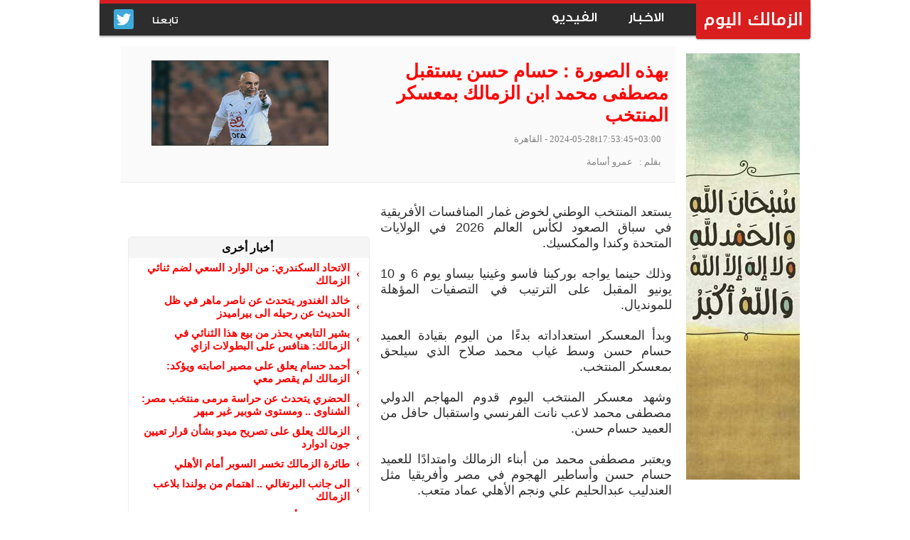

--- FILE ---
content_type: text/html
request_url: https://www.zamalektoday.com/index.php?go=news&more=149561
body_size: 6069
content:
<!DOCTYPE html public "-//W3C//DTD HTML 4.0 Transitional//en">

<html xmlns="http://www.w3.org/1999/xhtml" dir="rtl" lang="ar">

<head>



<meta http-equiv="Content-Type" content="text/html; charset=windows-1256">

<meta name="google" content="notranslate">

<link rel="shortcut icon" href="/favicon.ico" type="image/ico">

<title>بهذه الصورة : حسام حسن يستقبل مصطفى محمد ابن الزمالك بمعسكر المنتخب</title>

<meta name="description" content="شاهد استقبال حافل من العميد حسام حسن لنجم المنتخب الأول وابن الزمالك مصطفى محمد.">

<meta name="KEYWORDS" CONTENT="الزمالك, الزمالك اليوم, نادى الزمالك, موقع نادى الزمالك, زمالك توداى, زمالك, Zamalek Today, Zamalek, ZamalekToday, Zamalek Club, أخبار الزمالك">

<meta name="robots" content="index, follow">

<meta name="google-site-verification" content="8KEfP1H_jrWMQ363G1TpJ_X0tdOu6G69ZhZrrnjpVpo" />

<meta property="fb:app_id" content="1104563103264050"/>

<link rel="alternate" title="أخر الأخبار - الزمالك اليوم" href="/index.php?go=rss" type="application/rss+xml" />


<style type="text/css" media="screen,projection"> @import "img/body.css"; </style>
<style type="text/css" media="screen,projection"> @import "css/bootstrapm4.css"; </style>





</head>



<body>






<table border="0" cellpadding="0" cellspacing="0" id="container">

  <tr>

    <td>



<div align="center">



  <center>



  <table border="0" cellpadding="0" cellspacing="0" style="border-collapse: collapse" bordercolor="#111111" width="1000">



    <tr>



      <td width="1000" height="65" colspan="3" valign="top">



      <div align="center">



        <center>


        <div class="Main-header empty-red">
            <div class="container">
                <div class="pull-right">
                    <a href="https://www.zamalektoday.com/" class="logo-container">
                        <img class="white-img" alt='الزمالك اليوم - موقع نادى الزمالك' src="/images_new/logo_white.png" title="الزمالك اليوم - موقع نادى الزمالك" />
                        <img class="red-img" alt='الزمالك اليوم - موقع نادى الزمالك' src="/images_new/logo_red.png" />
                    </a>                    
                </div>
                <div class="pull-right">
                    <ul class="maniNav-menue">
                        <li><a href="/index.php?go=news" title="اخبار الزمالك اليوم"><span class="item">الاخبار</span></a></li>
                        <li><a href="/index.php?go=video&idm=1" title="فيديوهات نادى الزمالك اليوم"><span class="item">الفيديو</span></a></li>
                    </ul>
                </div>
                <div class="pull-left">
                    <ul class="socialNav-menue">
                        <li>تابعنا</li>
                        <li><a href="https://twitter.com/zamalektoday" title="تويتر" target="_blank" rel="nofollow"><img alt='تويتر' src="/images_new/SM_T.jpg" /></a></li>
                    </ul>
                </div>
                <div class="clearfix"></div>
            </div>
        </div>



        </center>



      </div>



      </td>



    </tr>






    <tr>



      <td valign="top">



<!-- Google tag (gtag.js) -->
<script async src="https://www.googletagmanager.com/gtag/js?id=G-VQTMHC5ZFP"></script>
<script>
  window.dataLayer = window.dataLayer || [];
  function gtag(){dataLayer.push(arguments);}
  gtag('js', new Date());

  gtag('config', 'G-VQTMHC5ZFP');
</script>






  <!---start body-sub--->

<script type="application/ld+json">{
"@context": "http://schema.org",
"@type": "NewsArticle",
"headline": "بهذه الصورة : حسام حسن يستقبل مصطفى محمد ابن الزمالك بمعسكر المنتخب",
"author": "عمرو أسامة",
"dateCreated": "2024-05-28t17:53:45+03:00",
"datePublished": "2024-05-28t17:53:45+03:00",
"dateline": "CAIRO, Egypt",
"mainEntityOfPage": "true",
"articleSection": "أخبار الزمالك",
"image": {
"@type": "imageObject",
"url": "https://www.zamalektoday.com/files/pic_news/75d4b737e6.jpg"
},
"publisher": {
"@type": "Organization",
"name": "الزمالك اليوم",
"logo": {
"@type": "imageObject",
"url": "https://www.zamalektoday.com/images_new/logo_main.png"
}
}
}</script>



   <table border="0" cellpadding="0" cellspacing="0">

     <tr>

       <td width="150" valign="top">     

<div align="center">

  <center>

  <table border="0" cellpadding="0" cellspacing="0" width="100%" height="216">

    <tr>

      <td width="100%" valign="top">                     


<table border="0" cellpadding="0" cellspacing="0" align="center" width="190">

  <tr>

    <td width="100%" align="center" style="padding:10 15 0 15;">

<a href="https://www.zamalektoday.com/"><img border="1" src="/img/sob7aan2.jpg" width="160" height="600" style="border:#333 solid 0px;" alt="سبحان الله - الزمالك اليوم"></a>

    </td>

  </tr>

</table>





<script src="/java/ajaxcombo.js"></script>  

<!---start body--->
<td width="780" height="431" valign="top"> 
    <table border="0" width="780" cellspacing="0" cellpadding="0" height="250">




        <tr>
            <td style="padding:20 0 20 0; border-bottom:1px #EBEBEB solid;" bgcolor="#FAFAFA">
                <table cellpadding="0" cellspacing="0" width="780" dir="rtl" height="70">

                    <tr>
                        <td valign="top" width="440">
                            <table border="0" width="100%" cellspacing="0" cellpadding="0">
                        
                              <tr>
                                <td width="450" height="60" class="bfont" valign="top" colspan="2">
                                    <h1><font face="Arial" style="font-size:26px; color:#F00;">بهذه الصورة : حسام حسن يستقبل مصطفى محمد ابن الزمالك بمعسكر المنتخب</font></h1>
                                </td>
                              </tr>
                              
                              <tr>
                                <td width="450" height="30" style="padding:10 20 0 0;" colspan="2">
                                    <font face="Tahoma" style="font-size:13px;" color="#808080">
									<span class="date">2024-05-28t17:53:45+03:00</span> - القاهرة
                                    <br /><br />
                                    بقلم : &nbsp;&nbsp;عمرو أسامة</font>
                                </td>
                              </tr>
                                                  
                            </table>
                        </td>

                        <td valign="top" width="340" align="center" rowspan="3" style="padding:0 10 0 5;">
                            <img border="1" src="files/pic_news/75d4b737e6.jpg" width="249" height="120" style="border:#333 solid 1px;" alt="بهذه الصورة : حسام حسن يستقبل مصطفى محمد ابن الزمالك بمعسكر المنتخب">
                        </td>
                    </tr>
                
                </table>        
            </td>
        </tr>



        <tr>
        	<td valign="top" width="790" style="padding:20 5 0 0;">
            	<table border="0" width="100%" cellspacing="0" cellpadding="0">




                    <tr>
                    	<td valign="top">
                        	<table border="0" width="100%" cellspacing="0" cellpadding="0">
                    
                            	<tr>
                                	<td valign="top" align="justify" width="790" class="bfont">
                                    
                                        <div align="left" style="padding:20 15 15 10; float:left;">




<br><br>

                                           				<table cellpadding="0" cellspacing="0" width="340" id="AutoNumber4" style="border: #EBEBEB 1px solid; border-radius:5px;">
                                    
                                                          <tr>
                                                            <td width="340" style=" padding:5 10 5 5;" colspan="2" bgcolor="#F5F5F5">
                                                                <center><font style="font-size: 16px; font-weight:bold; font-family:Arial, Helvetica, sans-serif; color:#000;">أخبار أخرى</font></center>
                                                            </td>
                                                          </tr>
                                                          
                                                             <tr>
                                        
                                                          <td width="15" style=" padding:5 10 5 5;">
                                                          <b><span lang="en-us"><img border="0" src="/img/main-title-bullet.gif" width="12" height="12" align="middle"></span></b>
                                                          </td>                
                                        
                                                          <td width="100%" style=" padding:5 0 5 10;" class="bfont">
                                                          <b><a href="/index.php?go=news&more=177024"><font style="font-size: 15px;">الاتحاد السكندري: من الوارد السعي لضم ثنائي الزمالك</font></a></b>
                                                          </td>
                                        
                                                             </tr>
                                                             <tr>
                                        
                                                          <td width="15" style=" padding:5 10 5 5;">
                                                          <b><span lang="en-us"><img border="0" src="/img/main-title-bullet.gif" width="12" height="12" align="middle"></span></b>
                                                          </td>                
                                        
                                                          <td width="100%" style=" padding:5 0 5 10;" class="bfont">
                                                          <b><a href="/index.php?go=news&more=177023"><font style="font-size: 15px;">خالد الغندور يتحدث عن ناصر ماهر في ظل الحديث عن رحيله الى بيراميدز</font></a></b>
                                                          </td>
                                        
                                                             </tr>
                                                             <tr>
                                        
                                                          <td width="15" style=" padding:5 10 5 5;">
                                                          <b><span lang="en-us"><img border="0" src="/img/main-title-bullet.gif" width="12" height="12" align="middle"></span></b>
                                                          </td>                
                                        
                                                          <td width="100%" style=" padding:5 0 5 10;" class="bfont">
                                                          <b><a href="/index.php?go=news&more=177022"><font style="font-size: 15px;">بشير التابعي يحذر من بيع هذا الثنائي في الزمالك: هنافس على البطولات ازاي</font></a></b>
                                                          </td>
                                        
                                                             </tr>
                                                             <tr>
                                        
                                                          <td width="15" style=" padding:5 10 5 5;">
                                                          <b><span lang="en-us"><img border="0" src="/img/main-title-bullet.gif" width="12" height="12" align="middle"></span></b>
                                                          </td>                
                                        
                                                          <td width="100%" style=" padding:5 0 5 10;" class="bfont">
                                                          <b><a href="/index.php?go=news&more=177021"><font style="font-size: 15px;">أحمد حسام يعلق على مصير اصابته ويؤكد: الزمالك لم يقصر معي</font></a></b>
                                                          </td>
                                        
                                                             </tr>
                                                             <tr>
                                        
                                                          <td width="15" style=" padding:5 10 5 5;">
                                                          <b><span lang="en-us"><img border="0" src="/img/main-title-bullet.gif" width="12" height="12" align="middle"></span></b>
                                                          </td>                
                                        
                                                          <td width="100%" style=" padding:5 0 5 10;" class="bfont">
                                                          <b><a href="/index.php?go=news&more=177020"><font style="font-size: 15px;">الحضري يتحدث عن حراسة مرمى منتخب مصر: الشناوى .. ومستوى شوبير غير مبهر</font></a></b>
                                                          </td>
                                        
                                                             </tr>
                                                             <tr>
                                        
                                                          <td width="15" style=" padding:5 10 5 5;">
                                                          <b><span lang="en-us"><img border="0" src="/img/main-title-bullet.gif" width="12" height="12" align="middle"></span></b>
                                                          </td>                
                                        
                                                          <td width="100%" style=" padding:5 0 5 10;" class="bfont">
                                                          <b><a href="/index.php?go=news&more=177019"><font style="font-size: 15px;">الزمالك يعلق على تصريح ميدو بشأن قرار تعيين جون ادوارد</font></a></b>
                                                          </td>
                                        
                                                             </tr>
                                                             <tr>
                                        
                                                          <td width="15" style=" padding:5 10 5 5;">
                                                          <b><span lang="en-us"><img border="0" src="/img/main-title-bullet.gif" width="12" height="12" align="middle"></span></b>
                                                          </td>                
                                        
                                                          <td width="100%" style=" padding:5 0 5 10;" class="bfont">
                                                          <b><a href="/index.php?go=news&more=177018"><font style="font-size: 15px;">طائرة الزمالك تخسر السوبر أمام الأهلي</font></a></b>
                                                          </td>
                                        
                                                             </tr>
                                                             <tr>
                                        
                                                          <td width="15" style=" padding:5 10 5 5;">
                                                          <b><span lang="en-us"><img border="0" src="/img/main-title-bullet.gif" width="12" height="12" align="middle"></span></b>
                                                          </td>                
                                        
                                                          <td width="100%" style=" padding:5 0 5 10;" class="bfont">
                                                          <b><a href="/index.php?go=news&more=177017"><font style="font-size: 15px;">الى جانب البرتغالي .. اهتمام من بولندا بلاعب الزمالك</font></a></b>
                                                          </td>
                                        
                                                             </tr>
                                                             <tr>
                                        
                                                          <td width="15" style=" padding:5 10 5 5;">
                                                          <b><span lang="en-us"><img border="0" src="/img/main-title-bullet.gif" width="12" height="12" align="middle"></span></b>
                                                          </td>                
                                        
                                                          <td width="100%" style=" padding:5 0 5 10;" class="bfont">
                                                          <b><a href="/index.php?go=news&more=177016"><font style="font-size: 15px;">هكذا تم حل أزمة الروسي ديميتري ومشاركته أمام الأهلي في سوبر الطائرة</font></a></b>
                                                          </td>
                                        
                                                             </tr>
                                                             <tr>
                                        
                                                          <td width="15" style=" padding:5 10 5 5;">
                                                          <b><span lang="en-us"><img border="0" src="/img/main-title-bullet.gif" width="12" height="12" align="middle"></span></b>
                                                          </td>                
                                        
                                                          <td width="100%" style=" padding:5 0 5 10;" class="bfont">
                                                          <b><a href="/index.php?go=news&more=177015"><font style="font-size: 15px;">التصنيف الدولي الشهري .. المغرب يتقدم وموقف مصر</font></a></b>
                                                          </td>
                                        
                                                             </tr>
                                                             <tr>
                                        
                                                          <td width="15" style=" padding:5 10 5 5;">
                                                          <b><span lang="en-us"><img border="0" src="/img/main-title-bullet.gif" width="12" height="12" align="middle"></span></b>
                                                          </td>                
                                        
                                                          <td width="100%" style=" padding:5 0 5 10;" class="bfont">
                                                          <b><a href="/index.php?go=news&more=177014"><font style="font-size: 15px;">مصدر فى الزمالك يتحدث عن: بقاء الفريق خارج النادى ..وأزمة أحمد حمدى</font></a></b>
                                                          </td>
                                        
                                                             </tr>
                                                             <tr>
                                        
                                                          <td width="15" style=" padding:5 10 5 5;">
                                                          <b><span lang="en-us"><img border="0" src="/img/main-title-bullet.gif" width="12" height="12" align="middle"></span></b>
                                                          </td>                
                                        
                                                          <td width="100%" style=" padding:5 0 5 10;" class="bfont">
                                                          <b><a href="/index.php?go=news&more=177013"><font style="font-size: 15px;">حديث جديد من الزمالك عن حسام عبد المجيد</font></a></b>
                                                          </td>
                                        
                                                             </tr>
                                                             <tr>
                                        
                                                          <td width="15" style=" padding:5 10 5 5;">
                                                          <b><span lang="en-us"><img border="0" src="/img/main-title-bullet.gif" width="12" height="12" align="middle"></span></b>
                                                          </td>                
                                        
                                                          <td width="100%" style=" padding:5 0 5 10;" class="bfont">
                                                          <b><a href="/index.php?go=news&more=177012"><font style="font-size: 15px;">عقوبات رابطة الاندية على الزمالك بعد الجولة السابعة من بطولة كأس عاصمة مصر</font></a></b>
                                                          </td>
                                        
                                                             </tr>
                                                             <tr>
                                        
                                                          <td width="15" style=" padding:5 10 5 5;">
                                                          <b><span lang="en-us"><img border="0" src="/img/main-title-bullet.gif" width="12" height="12" align="middle"></span></b>
                                                          </td>                
                                        
                                                          <td width="100%" style=" padding:5 0 5 10;" class="bfont">
                                                          <b><a href="/index.php?go=news&more=177011"><font style="font-size: 15px;">بهذه الكلمات : دياز يعتذر للشعب المغربى </font></a></b>
                                                          </td>
                                        
                                                             </tr>
                                                             <tr>
                                        
                                                          <td width="15" style=" padding:5 10 5 5;">
                                                          <b><span lang="en-us"><img border="0" src="/img/main-title-bullet.gif" width="12" height="12" align="middle"></span></b>
                                                          </td>                
                                        
                                                          <td width="100%" style=" padding:5 0 5 10;" class="bfont">
                                                          <b><a href="/index.php?go=news&more=177010"><font style="font-size: 15px;">قرار معتمد جمال بخصوص اللاعبين الدوليين </font></a></b>
                                                          </td>
                                        
                                                             </tr>
                                    
                                         				</table>




                                        </div>
                                        <div style="padding:10 0 0 0; align:right; max-width:450px; display:block;">
                                            <font face="Arial" style="font-size:12px; text-align:justify;" color="#2E2E2E"><font size="4">يستعد المنتخب الوطني لخوض غمار المنافسات الأفريقية في سباق الصعود لكأس العالم 2026 في الولايات المتحدة وكندا والمكسيك.</font><div><font size="4"><br></font></div><div><font size="4">وذلك حينما يواجه بوركينا فاسو وغينيا بيساو يوم 6 و 10 يونيو المقبل على الترتيب في التصفيات المؤهلة للمونديال.</font></div><div><font size="4"><br></font></div><div><font size="4">وبدأ المعسكر استعداداته بدءًا من اليوم بقيادة العميد حسام حسن وسط غياب محمد صلاح الذي سيلحق بمعسكر المنتخب.</font></div><div><font size="4"><br></font></div><div><font size="4">وشهد معسكر المنتخب اليوم قدوم المهاجم الدولي مصطفى محمد لاعب نانت الفرنسي واستقبال حافل من العميد حسام حسن.</font></div><div><font size="4"><br></font></div><div><font size="4">ويعتبر مصطفى محمد من أبناء الزمالك وامتدادًا للعميد حسام حسن وأساطير الهجوم في مصر وأفريقيا مثل العندليب عبدالحليم علي ونجم الأهلي عماد متعب.</font></div><div><font size="4"><br></font></div><div><font size="4"><img src="https://i.imgur.com/inD243f.jpeg" border="0" alt="مصطفى محمد وحسام حسن" hspace="" vspace=""><br></font></div></font>
                                        </div>

<br><font style="font-size: 20px; font-family:Arial, Helvetica, sans-serif; color:#000;">شاهد الفيديوهات</font>
										
<div style="width:400px;">	
                                                                                
                                                          <div width="100%" style=" padding:5 0 5 10; border-bottom:1px solid #EBEBEB" class="bfont">
                                                          <b><a href="index.php?go=video&more=57145"><font style="font-size: 15px;">بعد مهزلة النهائي ،، الغندور يفتح النار على التحكيم في إفريقي&#128293;</font></a></b>
                                                          </div>
                                          
  </div>
<div style="width:400px;">	
                                                                                
                                                          <div width="100%" style=" padding:5 0 5 10; border-bottom:1px solid #EBEBEB" class="bfont">
                                                          <b><a href="index.php?go=video&more=57136"><font style="font-size: 15px;"> أيمن يونس: حسام حسن تعرض للظلم مع المنتخب لهذا السبب</font></a></b>
                                                          </div>
                                          
  </div>
<div style="width:400px;">	
                                                                                
                                                          <div width="100%" style=" padding:5 0 5 10; border-bottom:1px solid #EBEBEB" class="bfont">
                                                          <b><a href="index.php?go=video&more=57137"><font style="font-size: 15px;">المؤتمر الصحفي عقب مباراة مصر ونيجيريا في كأس أمم إفريقيا</font></a></b>
                                                          </div>
                                          
  </div>
<div style="width:400px;">	
                                                                                
                                                          <div width="100%" style=" padding:5 0 5 10; border-bottom:1px solid #EBEBEB" class="bfont">
                                                          <b><a href="index.php?go=video&more=57135"><font style="font-size: 15px;">تعليق قوي من جاليلليو على هجوم البعض تجاه محمد صلاح </font></a></b>
                                                          </div>
                                          
  </div>
<div style="width:400px;">	
                                                                                
                                                          <div width="100%" style=" padding:5 0 5 10; border-bottom:1px solid #EBEBEB" class="bfont">
                                                          <b><a href="index.php?go=video&more=57146"><font style="font-size: 15px;">ثلاثي خط الوسط في السنغال هو السبب في السيطرة على معظم المباريات في البطولة</font></a></b>
                                                          </div>
                                          
  </div>
<div style="width:400px;">	
                                                                                
                                                          <div width="100%" style=" padding:5 0 5 10; border-bottom:1px solid #EBEBEB" class="bfont">
                                                          <b><a href="index.php?go=video&more=57138"><font style="font-size: 15px;">مصطفى أبو زهرة عضو مجلس إدارة اتحاد الكرة: حسام حسن هو المدير الفني للمنتخب في كأس العالم</font></a></b>
                                                          </div>
                                          
  </div>
<div style="width:400px;">	
                                                                                
                                                          <div width="100%" style=" padding:5 0 5 10; border-bottom:1px solid #EBEBEB" class="bfont">
                                                          <b><a href="index.php?go=video&more=57144"><font style="font-size: 15px;">أسامة نبيه: لابد من استمرار حسام حسن.. وهذا تقييمي للاعبي المنتخب في كأس أمم إفريقيا</font></a></b>
                                                          </div>
                                          
  </div>
<div style="width:400px;">	
                                                                                
                                                          <div width="100%" style=" padding:5 0 5 10; border-bottom:1px solid #EBEBEB" class="bfont">
                                                          <b><a href="index.php?go=video&more=57139"><font style="font-size: 15px;"> انسحاب السنغال كان خطة ذكية ونجحوا في نقل التوتر للمنتخب المغربي</font></a></b>
                                                          </div>
                                          
  </div>
<div style="width:400px;">	
                                                                                
                                                          <div width="100%" style=" padding:5 0 5 10; border-bottom:1px solid #EBEBEB" class="bfont">
                                                          <b><a href="index.php?go=video&more=57141"><font style="font-size: 15px;">الزمالك لن ينسى المتخاذلين.. مها صبري: هناك من يحاولون استغلال أزمات الزمالك ويتوهمون تدميره</font></a></b>
                                                          </div>
                                          
  </div>
<div style="width:400px;">	
                                                                                
                                                          <div width="100%" style=" padding:5 0 5 10; border-bottom:1px solid #EBEBEB" class="bfont">
                                                          <b><a href="index.php?go=video&more=57148"><font style="font-size: 15px;">40 مليون جنيه من أعضاء مجلس الزمالك تنهي أزمة مستحقات اللاعبين</font></a></b>
                                                          </div>
                                          
  </div>
<div style="width:400px;">	
                                                                                
                                                          <div width="100%" style=" padding:5 0 5 10; border-bottom:1px solid #EBEBEB" class="bfont">
                                                          <b><a href="index.php?go=video&more=57143"><font style="font-size: 15px;">الزمالك يستأنف تدريباته بالكلية الحربية لهذا السبب..هذه تفاصيل جلسة معتمد جمال مع اللاعبين</font></a></b>
                                                          </div>
                                          
  </div>
<div style="width:400px;">	
                                                                                
                                                          <div width="100%" style=" padding:5 0 5 10; border-bottom:1px solid #EBEBEB" class="bfont">
                                                          <b><a href="index.php?go=video&more=57140"><font style="font-size: 15px;">محمد إبراهيم عن مباراة المغرب والسنغال: نادراً نشوف نهائي قاري يهدر فيه كل فريق أكثر من أربع فرص</font></a></b>
                                                          </div>
                                          
  </div>
										
                                        <div>
											<img src="/img/spacer.gif" border="0" width="790" height="1" alt="zamalek fans" />
                                        </div>
                                    
				  <!--<a href="https://www.zamalektoday.com/surv2014.php"  style="text-align:center; font-weight:bold; font-size:20px;">أنضم الى فريق عمل موقع الزمالك اليوم , أضغط هنا لتتقدم الأن</a><br><br>-->

                                        <div style="padding:0 0 10 0;">
                                            <table border="0" cellpadding="0" cellspacing="0" dir="rtl">
                                            	<tr>


                                                	<td valign="top" width="430" style="padding:5 0 10 0;">
<img border="0" src="img/commentsplease.gif" width="420" height="20" alt="التعليقات"><br>

<script>
function loadAPI() {
    var js = document.createElement('script');
    js.src = '//connect.facebook.net/ar_AR/sdk.js#xfbml=1&appId=1104563103264050&version=v3.3';
    document.body.appendChild(js);
}
window.onscroll = function () {
    var rect = document.getElementById('comments').getBoundingClientRect();
    if (rect.top < window.innerHeight) {
        loadAPI();
        window.onscroll = null;
    } 
}
</script>


<div id="fb-root"></div>

<div id="comments" class="fb-comments" data-href="https://www.zamalektoday.com/index.php?go=news&more=149561" data-width="420" data-numposts="5" data-colorscheme="light"></div>


                            
                                                	</td>
                                                
                                                	<td valign="top" width="340" style="padding:5 10 10 0;">
                                                  	</td>
                                                  
                                             	</tr>
                                             </table>
                                        </div>
                                        
                                	</td>
                            	</tr>
                    
                    
                        	</table>
                    	</td>
                    </tr>

            	</table>
         	</td>
         </tr>



    </table>
</td>
<!---end body-sub--->















     </tr>

     </table>    

 

       </td>

</tr>

</table>

</table>

</center>

</div>

</td>

</tr>

</table>


<div align="center">

    <table border="0" cellpadding="0" cellspacing="0" width="100%" height="200">


        <tr>

            <td valign="top" bgcolor="#333333">


        <center>

            <table border="0" cellpadding="0" cellspacing="0" width="999" height="155">


                <tr>

                    <td width="999" height="155" valign="top" style="padding-right:110px;padding-top:20px;">



                        <div class="bottom_menu_block" style="width:130px;">
                            <ul class="list">
                                <li class="header"><a href="/index.php?go=news" class="bottom_header">اخبار الزمالك</a></li>

                                <li><a href="/index.php?go=news&section=1" class="bottom_links">أخبار الزمالك اليوم</a></li>
                                <li><a href="/index.php?go=news&section=2" class="bottom_links">الزمالك فى الاعلام</a></li>
                                <li><a href="/index.php?go=news&section=3" class="bottom_links">تغطيات</a></li>
                                <li><a href="/index.php?go=news&section=4" class="bottom_links">حوارات</a></li>
                                <li><a href="/index.php?go=news&section=6" class="bottom_links">تحقيقات</a></li>
                            </ul>
                        </div>



                        <div class="bottom_menu_block" style="width:130px;">
                            <ul class="list">
                                <li class="header"><a href="/multimedia.php" class="bottom_header">المالتيميديا</a></li>


                                <li><a href="/index.php?go=video&idm=1" class="bottom_links">مكتبة الفيديو</a></li>
                                <li><a href="/index.php?go=video&idm=2" class="bottom_links">مكتبة الاهداف</a></li>
                                <li><a href="/index.php?go=photo" class="bottom_links">البوم الصور</a></li>
                                <li><a href="/index.php?go=news&section=10" class="bottom_links">تغطية كأس العالم</a></li>
                                
                            </ul>
                        </div>



                        <div class="bottom_menu_block" style="width:130px;">
                            <ul class="list">
                                <li class="header"><a href="#" class="bottom_header">نادى الزمالك</a></li>

                                
                                <li><a href="/index.php?go=players" class="bottom_links">الفريق الاول</a></li>
                                <li><a href="/index.php?go=staff" class="bottom_links">الجهاز الفنى و الأدارى</a></li>
                                
                                
                            </ul>
                        </div>



                        <div class="bottom_menu_block" style="width:130px;">
                            <ul class="list">
                                <li class="header"><a href="#" class="bottom_header">المباريات</a></li>

                                <li><a href="/index.php?go=table" class="bottom_links">جدول ترتيب الدورى</a></li>
                                <li><a href="/index.php?go=result" class="bottom_links">نتائج الفريق</a></li>
                                <li><a href="/index.php?go=next_matches" class="bottom_links">مباريات قادمة</a></li>
                            </ul>
                        </div>



                        <div class="bottom_menu_block" style="width:130px;">
                            <ul class="list">
                                <li class="header"><a href="#" class="bottom_header">اقلام الزمالك</a></li>

                                <li><a href="/index.php?go=article&section=1" class="bottom_links">اقلام النجوم</a></li>
                                <li><a href="/index.php?go=article&section=2" class="bottom_links">أقلام الجماهير</a></li>
                                <li><a href="/index.php?go=news&section=5" class="bottom_links">اخبار الكرة العالمية</a></li>
                                
                            </ul>
                        </div>


                        <div class="bottom_menu_block" style="width:130px;">
                            <ul class="list">
                                <li class="header"><a href="#" class="bottom_header">أخرى</a></li>

                                <li><a href="/contactus.php" class="bottom_links">أتصل بنا</a></li>
                                <li><a href="/index.php?go=rss" class="bottom_links">RSS</a></li>
                                
                            </ul>
                        </div>


                    </td>

                </tr>




            </table>

        </center>

        <table cellpadding="0" cellspacing="0" style="border-top:#CCC 1px solid; " width="100%" align="center">

            <tr>

                <td style="padding-top:10px;" align="center">

                    <p class="copyright" align="center">
                        Copyright © 2024 ZamalekToday.com All Rights Reserved.<font class="copy_menu_separator">&nbsp;|&nbsp;</font>
                        <a href="/privacy.php" class="copy_menu_links">Privacy Policy</a>
                        
                    </p>

                </td>

            </tr>

        </table>





        </td>

        </tr>

    </table>


</div>





<script>(function(){function c(){var b=a.contentDocument||a.contentWindow.document;if(b){var d=b.createElement('script');d.innerHTML="window.__CF$cv$params={r:'9c0b32029807cf7b',t:'MTc2ODg3NjcwMw=='};var a=document.createElement('script');a.src='/cdn-cgi/challenge-platform/scripts/jsd/main.js';document.getElementsByTagName('head')[0].appendChild(a);";b.getElementsByTagName('head')[0].appendChild(d)}}if(document.body){var a=document.createElement('iframe');a.height=1;a.width=1;a.style.position='absolute';a.style.top=0;a.style.left=0;a.style.border='none';a.style.visibility='hidden';document.body.appendChild(a);if('loading'!==document.readyState)c();else if(window.addEventListener)document.addEventListener('DOMContentLoaded',c);else{var e=document.onreadystatechange||function(){};document.onreadystatechange=function(b){e(b);'loading'!==document.readyState&&(document.onreadystatechange=e,c())}}}})();</script><script defer src="https://static.cloudflareinsights.com/beacon.min.js/vcd15cbe7772f49c399c6a5babf22c1241717689176015" integrity="sha512-ZpsOmlRQV6y907TI0dKBHq9Md29nnaEIPlkf84rnaERnq6zvWvPUqr2ft8M1aS28oN72PdrCzSjY4U6VaAw1EQ==" data-cf-beacon='{"version":"2024.11.0","token":"6477f5ed2ec146e5b322a28f4839ed4a","server_timing":{"name":{"cfCacheStatus":true,"cfEdge":true,"cfExtPri":true,"cfL4":true,"cfOrigin":true,"cfSpeedBrain":true},"location_startswith":null}}' crossorigin="anonymous"></script>
</body>
</html>

--- FILE ---
content_type: application/javascript; charset=UTF-8
request_url: https://www.zamalektoday.com/cdn-cgi/challenge-platform/h/b/scripts/jsd/d251aa49a8a3/main.js?
body_size: 8161
content:
window._cf_chl_opt={AKGCx8:'b'};~function(k7,dv,dX,dM,dt,dS,dG,dT,k1,k3){k7=g,function(e,d,kO,k6,k,f){for(kO={e:405,d:376,k:371,f:380,P:397,Z:463,I:442,J:493,B:539,N:383},k6=g,k=e();!![];)try{if(f=-parseInt(k6(kO.e))/1+-parseInt(k6(kO.d))/2+-parseInt(k6(kO.k))/3+-parseInt(k6(kO.f))/4+parseInt(k6(kO.P))/5*(-parseInt(k6(kO.Z))/6)+-parseInt(k6(kO.I))/7*(-parseInt(k6(kO.J))/8)+-parseInt(k6(kO.B))/9*(-parseInt(k6(kO.N))/10),d===f)break;else k.push(k.shift())}catch(P){k.push(k.shift())}}(j,272247),dv=this||self,dX=dv[k7(424)],dM={},dM[k7(471)]='o',dM[k7(500)]='s',dM[k7(455)]='u',dM[k7(465)]='z',dM[k7(464)]='n',dM[k7(554)]='I',dM[k7(478)]='b',dt=dM,dv[k7(546)]=function(P,Z,I,J,w4,w3,w2,ke,B,C,z,W,R,A,i){if(w4={e:563,d:510,k:354,f:563,P:538,Z:458,I:342,J:538,B:342,N:519,C:440,n:328,z:459,b:476,W:412,l:521,R:448,A:375},w3={e:419,d:378,k:328,f:389,P:402,Z:521},w2={e:468,d:511,k:475,f:499},ke=k7,B={'sdCNW':function(K,D){return K<D},'goGMj':function(K,D){return D===K},'HacxY':function(K,D){return K+D},'BvGUD':function(K,D,F){return K(D,F)},'tUxBH':function(K,D){return K+D}},null===Z||Z===void 0)return J;for(C=da(Z),P[ke(w4.e)][ke(w4.d)]&&(C=C[ke(w4.k)](P[ke(w4.f)][ke(w4.d)](Z))),C=P[ke(w4.P)][ke(w4.Z)]&&P[ke(w4.I)]?P[ke(w4.J)][ke(w4.Z)](new P[(ke(w4.B))](C)):function(K,ku,D){for(ku=ke,K[ku(w3.e)](),D=0;B[ku(w3.d)](D,K[ku(w3.k)]);B[ku(w3.f)](K[D],K[D+1])?K[ku(w3.P)](B[ku(w3.Z)](D,1),1):D+=1);return K}(C),z='nAsAaAb'.split('A'),z=z[ke(w4.N)][ke(w4.C)](z),W=0;W<C[ke(w4.n)];W++)if(R=C[W],A=dr(P,Z,R),z(A)){if(ke(w4.z)===ke(w4.z))i=A==='s'&&!P[ke(w4.b)](Z[R]),ke(w4.W)===I+R?N(B[ke(w4.l)](I,R),A):i||B[ke(w4.R)](N,I+R,Z[R]);else return}else N(B[ke(w4.A)](I,R),A);return J;function N(K,D,kg){kg=g,Object[kg(w2.e)][kg(w2.d)][kg(w2.k)](J,D)||(J[D]=[]),J[D][kg(w2.f)](K)}},dS=k7(331)[k7(398)](';'),dG=dS[k7(519)][k7(440)](dS),dv[k7(429)]=function(P,Z,we,kd,I,J,B,N,C,n){for(we={e:394,d:513,k:323,f:390,P:430,Z:544,I:328,J:513,B:452,N:323,C:328,n:516,z:499,b:430,W:489,l:492,R:330,A:330},kd=k7,I={},I[kd(we.e)]=function(z,W){return z==W},I[kd(we.d)]=function(z,W){return z===W},I[kd(we.k)]=function(z,W){return z<W},I[kd(we.f)]=function(z,W){return W===z},I[kd(we.P)]=function(z,W){return z+W},J=I,B=Object[kd(we.Z)](Z),N=0;N<B[kd(we.I)];N++)if(J[kd(we.J)](kd(we.B),kd(we.B))){if(C=B[N],C==='f'&&(C='N'),P[C]){for(n=0;J[kd(we.N)](n,Z[B[N]][kd(we.C)]);J[kd(we.f)](-1,P[C][kd(we.n)](Z[B[N]][n]))&&(dG(Z[B[N]][n])||P[C][kd(we.z)](J[kd(we.b)]('o.',Z[B[N]][n]))),n++);}else P[C]=Z[B[N]][kd(we.W)](function(z){return'o.'+z})}else if(J[kd(we.e)](kd(we.l),typeof I[kd(we.R)]))return P[kd(we.A)](function(){}),'p'},dT=null,k1=k0(),k3=function(fR,fl,fW,fz,kR,d,k,f,P){return fR={e:391,d:527,k:417,f:407},fl={e:557,d:552,k:322,f:326,P:483,Z:322,I:393,J:426,B:357,N:561,C:499,n:322,z:535,b:449,W:525,l:451,R:547,A:491,m:322,i:467,K:499,D:434,F:467},fW={e:517,d:328},fz={e:556,d:556,k:350,f:328,P:467,Z:468,I:511,J:475,B:434,N:511,C:456,n:364,z:499,b:338,W:456,l:469,R:346,A:505,m:350,i:499,K:423,D:357,F:346,y:350,h:355,O:499,v:362,X:456,M:552,V:432,a:322,S:357,G:324,L:414,T:499,E:406,Q:322,o:356,Y:475,c:400,U:400,x:456,s:368,H:362,j0:357,j1:456,j2:425,j3:368,j4:483,j5:379,j6:460,j7:350,j8:322,j9:333,jj:541,jg:533,je:535,ju:432,jd:422,jk:499,jw:347,jf:491},kR=k7,d={'UEBlZ':function(Z,I){return I==Z},'MaNvA':function(Z,I){return Z+I},'IAHDB':function(Z,I){return Z-I},'ZpjxC':function(Z,I){return Z(I)},'NRlwn':function(Z,I){return Z|I},'xltSR':function(Z,I){return Z<<I},'PiAaf':function(Z,I){return Z&I},'JebCl':function(Z,I){return Z(I)},'Odjkv':function(Z,I){return Z<I},'sMsPw':function(Z,I){return Z-I},'LLywj':function(Z,I){return Z(I)},'OvhDC':function(Z,I){return Z>I},'cOfWJ':function(Z,I){return Z==I},'mECvc':function(Z,I){return Z<<I},'JGtlQ':function(Z,I){return Z-I},'nrpEX':function(Z,I){return Z==I},'MIxyn':function(Z,I){return Z!==I},'VhfBO':kR(fR.e),'xxVmK':function(Z,I){return Z<<I},'IKDQc':function(Z,I){return Z>I},'IQDls':function(Z,I){return Z&I},'Xmknr':function(Z,I){return I==Z},'VrEhB':function(Z,I){return Z(I)},'LkjUG':function(Z,I){return Z&I},'RilPv':function(Z,I){return Z==I},'BmUHn':function(Z,I){return Z-I},'aBWTC':function(Z,I){return Z(I)},'Mqdgk':function(Z,I){return I|Z},'pEaWQ':function(Z,I){return I==Z},'DVzXC':kR(fR.d),'FDjjm':function(Z,I){return I==Z},'muVGX':function(Z,I){return Z(I)},'DFmyV':function(Z,I){return Z!=I},'aDGZg':function(Z,I){return Z!=I},'JnFIs':function(Z,I){return I*Z},'dJHSp':function(Z,I){return I&Z},'yGHaT':function(Z,I){return Z*I},'ItljI':function(Z,I){return Z!=I},'sRSRN':function(Z,I){return Z&I},'nMziP':function(Z,I){return Z<I}},k=String[kR(fR.k)],f={'h':function(Z,fn){return fn={e:373,d:467},Z==null?'':f.g(Z,6,function(I,kA){return kA=g,kA(fn.e)[kA(fn.d)](I)})},'g':function(Z,I,J,km,B,N,C,z,W,R,A,i,K,D,F,y,O,X){if(km=kR,km(fz.e)!==km(fz.d))return null;else{if(d[km(fz.k)](null,Z))return'';for(N={},C={},z='',W=2,R=3,A=2,i=[],K=0,D=0,F=0;F<Z[km(fz.f)];F+=1)if(y=Z[km(fz.P)](F),Object[km(fz.Z)][km(fz.I)][km(fz.J)](N,y)||(N[y]=R++,C[y]=!0),O=d[km(fz.B)](z,y),Object[km(fz.Z)][km(fz.N)][km(fz.J)](N,O))z=O;else{if(Object[km(fz.Z)][km(fz.N)][km(fz.J)](C,z)){if(256>z[km(fz.C)](0)){for(B=0;B<A;K<<=1,D==d[km(fz.n)](I,1)?(D=0,i[km(fz.z)](d[km(fz.b)](J,K)),K=0):D++,B++);for(X=z[km(fz.W)](0),B=0;8>B;K=d[km(fz.l)](d[km(fz.R)](K,1),d[km(fz.A)](X,1)),d[km(fz.m)](D,I-1)?(D=0,i[km(fz.i)](d[km(fz.K)](J,K)),K=0):D++,X>>=1,B++);}else{for(X=1,B=0;d[km(fz.D)](B,A);K=d[km(fz.F)](K,1)|X,d[km(fz.y)](D,d[km(fz.h)](I,1))?(D=0,i[km(fz.O)](d[km(fz.v)](J,K)),K=0):D++,X=0,B++);for(X=z[km(fz.X)](0),B=0;d[km(fz.M)](16,B);K=1&X|K<<1,D==I-1?(D=0,i[km(fz.O)](J(K)),K=0):D++,X>>=1,B++);}W--,d[km(fz.V)](0,W)&&(W=Math[km(fz.a)](2,A),A++),delete C[z]}else for(X=N[z],B=0;d[km(fz.S)](B,A);K=d[km(fz.G)](K,1)|X&1,D==d[km(fz.L)](I,1)?(D=0,i[km(fz.T)](J(K)),K=0):D++,X>>=1,B++);z=(W--,d[km(fz.E)](0,W)&&(W=Math[km(fz.Q)](2,A),A++),N[O]=R++,String(y))}if(d[km(fz.o)]('',z)){if(Object[km(fz.Z)][km(fz.N)][km(fz.Y)](C,z)){if(d[km(fz.o)](d[km(fz.c)],d[km(fz.U)]))return![];else{if(256>z[km(fz.x)](0)){for(B=0;B<A;K<<=1,D==I-1?(D=0,i[km(fz.T)](J(K)),K=0):D++,B++);for(X=z[km(fz.W)](0),B=0;8>B;K=d[km(fz.s)](K,1)|X&1.85,I-1==D?(D=0,i[km(fz.T)](d[km(fz.H)](J,K)),K=0):D++,X>>=1,B++);}else{for(X=1,B=0;d[km(fz.j0)](B,A);K=X|K<<1.41,I-1==D?(D=0,i[km(fz.i)](J(K)),K=0):D++,X=0,B++);for(X=z[km(fz.j1)](0),B=0;d[km(fz.j2)](16,B);K=d[km(fz.j3)](K,1)|d[km(fz.j4)](X,1),d[km(fz.j5)](D,I-1)?(D=0,i[km(fz.O)](d[km(fz.j6)](J,K)),K=0):D++,X>>=1,B++);}W--,d[km(fz.j7)](0,W)&&(W=Math[km(fz.j8)](2,A),A++),delete C[z]}}else for(X=N[z],B=0;B<A;K=K<<1.67|d[km(fz.j9)](X,1),d[km(fz.jj)](D,d[km(fz.jg)](I,1))?(D=0,i[km(fz.O)](d[km(fz.je)](J,K)),K=0):D++,X>>=1,B++);W--,d[km(fz.ju)](0,W)&&A++}for(X=2,B=0;B<A;K=d[km(fz.jd)](K<<1,X&1),D==I-1?(D=0,i[km(fz.jk)](J(K)),K=0):D++,X>>=1,B++);for(;;)if(K<<=1,d[km(fz.jw)](D,I-1)){i[km(fz.jk)](J(K));break}else D++;return i[km(fz.jf)]('')}},'j':function(Z,fb,ki){return fb={e:356,d:487,k:527,f:456},ki=kR,null==Z?'':d[ki(fW.e)]('',Z)?null:f.i(Z[ki(fW.d)],32768,function(I,kK){if(kK=ki,d[kK(fb.e)](d[kK(fb.d)],kK(fb.k)))d();else return Z[kK(fb.f)](I)})},'i':function(Z,I,J,kD,B,N,C,z,W,R,A,i,K,D,F,y,X,O){for(kD=kR,B=[],N=4,C=4,z=3,W=[],i=d[kD(fl.e)](J,0),K=I,D=1,R=0;d[kD(fl.d)](3,R);B[R]=R,R+=1);for(F=0,y=Math[kD(fl.k)](2,2),A=1;d[kD(fl.f)](A,y);O=d[kD(fl.P)](i,K),K>>=1,K==0&&(K=I,i=J(D++)),F|=A*(0<O?1:0),A<<=1);switch(F){case 0:for(F=0,y=Math[kD(fl.Z)](2,8),A=1;d[kD(fl.I)](A,y);O=i&K,K>>=1,0==K&&(K=I,i=J(D++)),F|=d[kD(fl.J)](d[kD(fl.B)](0,O)?1:0,A),A<<=1);X=k(F);break;case 1:for(F=0,y=Math[kD(fl.k)](2,16),A=1;y!=A;O=d[kD(fl.N)](i,K),K>>=1,K==0&&(K=I,i=J(D++)),F|=A*(0<O?1:0),A<<=1);X=k(F);break;case 2:return''}for(R=B[3]=X,W[kD(fl.C)](X);;){if(d[kD(fl.d)](D,Z))return'';for(F=0,y=Math[kD(fl.k)](2,z),A=1;d[kD(fl.f)](A,y);O=K&i,K>>=1,K==0&&(K=I,i=J(D++)),F|=A*(0<O?1:0),A<<=1);switch(X=F){case 0:for(F=0,y=Math[kD(fl.n)](2,8),A=1;y!=A;O=i&K,K>>=1,K==0&&(K=I,i=d[kD(fl.z)](J,D++)),F|=d[kD(fl.b)](0<O?1:0,A),A<<=1);B[C++]=k(F),X=C-1,N--;break;case 1:for(F=0,y=Math[kD(fl.n)](2,16),A=1;d[kD(fl.W)](A,y);O=d[kD(fl.l)](i,K),K>>=1,0==K&&(K=I,i=J(D++)),F|=(d[kD(fl.R)](0,O)?1:0)*A,A<<=1);B[C++]=k(F),X=C-1,N--;break;case 2:return W[kD(fl.A)]('')}if(N==0&&(N=Math[kD(fl.m)](2,z),z++),B[X])X=B[X];else if(X===C)X=R+R[kD(fl.i)](0);else return null;W[kD(fl.K)](X),B[C++]=d[kD(fl.D)](R,X[kD(fl.F)](0)),N--,R=X,0==N&&(N=Math[kD(fl.m)](2,z),z++)}}},P={},P[kR(fR.f)]=f.h,P}(),k4();function j(fX){return fX='590622PmaCfQ,onreadystatechange,40aZWCOQSgliLz6u$oR9XMjkKwG-JNT1hIsm7A2dPFexE3ftcU5pV+HDYyrbBv8qn,PKpfx,tUxBH,619180CBobgn,cloudflare-invisible,sdCNW,Xmknr,1053212LpsmIZ,IrJGF,AKGCx8,280omNPOt,appendChild,neLCl,contentDocument,xhr-error,bZFXs,goGMj,XtXmu,dwhko,_cf_chl_opt,aDGZg,rDgAY,khEBL,removeChild,30hbDIRE,split,open,VhfBO,style,splice,otaVu,SYWGC,28691UzDKbc,nrpEX,qvDn,enXft,HXOfu,TqXTV,lPgzp,d.cookie,onerror,JGtlQ,MLJQE,neswy,fromCharCode,createElement,sort,XMLHttpRequest,source,Mqdgk,JebCl,document,IKDQc,JnFIs,sid,SixsA,rxvNi8,bEPeo,aIMdY,cOfWJ,SSTpq3,MaNvA,loading,clientInformation,LRmiB4,irDCD,Kevot,bind,AdeF3,3199KOdaco,APXty,status,isArray,lxeSj,kOLah,BvGUD,yGHaT,DHGBq,sRSRN,iNwkb,api,XhhQY,undefined,charCodeAt,hVehD,from,YTQRd,VrEhB,errorInfoObject,/invisible/jsd,72798MwihpP,number,symbol,gmMHQ,charAt,prototype,NRlwn,Agfwn,object,vbcqn,lsvPg,Function,call,isNaN,stringify,boolean,event,randomUUID,yvzwN,JAPus,IQDls,yCPYM,pkLOA2,hoWTE,DVzXC,tabIndex,map,YYGWV,join,function,6456ErDMuY,iZDiq,error,error on cf_chl_props,cgksp,DFnoU,push,string,detail,waioZ,ntyHc,send,PiAaf,JkMlc,jsd,now,Npcip,getOwnPropertyNames,hasOwnProperty,KJIHr,gteKO,FUVMf,log,indexOf,FDjjm,KvmYv,includes,location,HacxY,hHUOg,zdInu,TYlZ6,ItljI,iframe,QOild,uUpLf,postMessage,display: none,success,getPrototypeOf,BmUHn,addEventListener,aBWTC,random,CnwA5,Array,249012fYdjoZ,aUjz8,RilPv,bMkSz,onload,keys,lQWSj,pRIb1,nMziP,toString,chctx,navigator,GotsP,OvhDC,4|0|2|1|3,bigint,href,xACYU,muVGX,parent,readyState,PwaHs,dJHSp,POST,Object,LbfDu,pow,yigOk,mECvc,timeout,DFmyV,uAZTc,length,eOtoX,catch,_cf_chl_opt;JJgc4;PJAn2;kJOnV9;IWJi4;OHeaY1;DqMg0;FKmRv9;LpvFx1;cAdz2;PqBHf2;nFZCC5;ddwW5;pRIb1;rxvNi8;RrrrA2;erHi9,contentWindow,LkjUG,BhyXf,/cdn-cgi/challenge-platform/h/,body,iydON,ZpjxC,ebbHh,/b/ov1/0.6957872487525689:1768875155:__tB82a5_65G1PuJD_n8knbz8arqiN7B51VqHlfF0UU/,floor,Set,EXeQH,demOi,larcv,xltSR,pEaWQ,[native code],KzCIa,UEBlZ,JBxy9,http-code:,__CF$cv$params,concat,sMsPw,MIxyn,Odjkv,Mymtx,DOMContentLoaded,ontimeout,rqNCP,LLywj,lnCzc,IAHDB,/jsd/oneshot/d251aa49a8a3/0.6957872487525689:1768875155:__tB82a5_65G1PuJD_n8knbz8arqiN7B51VqHlfF0UU/,BpToW,SKAbM,xxVmK,jyfwG,ponOn'.split(','),j=function(){return fX},j()}function dQ(wJ,kP,d,k,f,P){return wJ={e:408,d:439,k:353,f:464},kP=k7,d={},d[kP(wJ.e)]=function(Z,I){return Z!==I},d[kP(wJ.d)]=function(Z,I){return Z<I},k=d,f=dv[kP(wJ.k)],!f?null:(P=f.i,k[kP(wJ.e)](typeof P,kP(wJ.f))||k[kP(wJ.d)](P,30))?null:P}function dc(wR,kI,e,d,wb,f){if(wR={e:415,d:334,k:522,f:349,P:411,Z:528,I:560,J:334},kI=k7,e={'BhyXf':function(k){return k()},'hHUOg':function(k,f){return k===f},'uUpLf':function(k,f){return k*f},'KzCIa':kI(wR.e)},d=e[kI(wR.d)](dQ),e[kI(wR.k)](d,null)){if(e[kI(wR.f)]===kI(wR.P)){if(wb={e:334},f=J(),e[kI(wR.k)](f,null))return;n=(B&&W(l),z(function(kJ){kJ=kI,e[kJ(wb.e)](f)},e[kI(wR.Z)](f,1e3)))}else return}if(dT){if(kI(wR.I)===kI(wR.I))clearTimeout(dT);else{if(Z=!![],!e[kI(wR.J)](I))return;J(function(b){C(n,b)})}}dT=setTimeout(function(){dE()},e[kI(wR.Z)](d,1e3))}function dr(e,k,P,kY,k9,Z,I,J){Z=(kY={e:343,d:443,k:381,f:473,P:468,Z:511,I:475,J:456,B:499,N:456,C:482,n:545,z:499,b:428,W:499,l:450,R:456,A:482,m:345,i:545,K:499,D:450,F:481,y:322,h:367,O:499,v:363,X:494,M:503,V:471,a:492,S:330,G:330,L:538,T:445,E:494,Q:431,o:492},k9=k7,{'JAPus':function(B,N){return B|N},'lQWSj':function(B,N){return N&B},'SixsA':function(B,N){return B<N},'DHGBq':function(B,N){return B(N)},'larcv':function(B,N){return B<<N},'yvzwN':function(B,N){return N==B},'SKAbM':function(B,N){return B|N},'IrJGF':k9(kY.e),'lsvPg':k9(kY.d),'lnCzc':function(B,N){return N==B},'iZDiq':function(B,N){return B===N},'ntyHc':function(B,N){return N==B},'aIMdY':function(B,N){return N===B}});try{if(Z[k9(kY.k)]===Z[k9(kY.f)]){if(jQ[k9(kY.P)][k9(kY.Z)][k9(kY.I)](jo,jY)){if(256>eb[k9(kY.J)](0)){for(uy=0;uh<uO;uX<<=1,uM==ut-1?(uV=0,ur[k9(kY.B)](ua(uS)),uG=0):uL++,uv++);for(uT=uE[k9(kY.N)](0),uQ=0;8>uo;uc=Z[k9(kY.C)](uU<<1,Z[k9(kY.n)](ux,1)),us==uH-1?(d0=0,d1[k9(kY.z)](d2(d3)),d4=0):d5++,d6>>=1,uY++);}else{for(d7=1,d8=0;Z[k9(kY.b)](d9,dj);de=du<<1.07|dd,dw-1==dk?(df=0,dP[k9(kY.W)](Z[k9(kY.l)](dZ,dI)),dJ=0):dB++,dN=0,dg++);for(dC=dn[k9(kY.R)](0),dq=0;16>dz;dW=Z[k9(kY.A)](Z[k9(kY.m)](dl,1),Z[k9(kY.i)](dR,1)),dm-1==dA?(di=0,dK[k9(kY.K)](Z[k9(kY.D)](dD,dp)),dF=0):dy++,dh>>=1,db++);}uR--,Z[k9(kY.F)](0,uA)&&(um=ui[k9(kY.y)](2,uK),uD++),delete up[uF]}else for(e6=e7[e8],e9=0;ej<eg;eu=Z[k9(kY.h)](ed<<1,ek&1.5),ef-1==ew?(eP=0,eZ[k9(kY.O)](eI(eJ)),eB=0):eN++,eC>>=1,ee++);en--,0==eq&&ez++}else I=k[P]}catch(N){return'i'}if(Z[k9(kY.v)](null,I))return Z[k9(kY.X)](void 0,I)?'u':'x';if(Z[k9(kY.M)](k9(kY.V),typeof I))try{if(k9(kY.a)==typeof I[k9(kY.S)])return I[k9(kY.G)](function(){}),'p'}catch(C){}return e[k9(kY.L)][k9(kY.T)](I)?'a':I===e[k9(kY.L)]?'D':Z[k9(kY.E)](!0,I)?'T':Z[k9(kY.Q)](!1,I)?'F':(J=typeof I,k9(kY.o)==J?dV(e,I)?'N':'f':dt[J]||'?')}function dH(e,d,wt,wM,wX,wv,kn,k,f,P,Z){if(wt={e:531,d:377,k:358,f:387,P:562,Z:509,I:353,J:515,B:392,N:420,C:399,n:542,z:472,b:335,W:382,l:365,R:453,A:339,m:506,i:325,K:360,D:370,F:536,y:543,h:413,O:551,v:520,X:555,M:551,V:504,a:407,S:477},wM={e:447,d:497},wX={e:444,d:444,k:447,f:490,P:352},wv={e:416,d:374,k:447,f:325,P:453,Z:490,I:421,J:409,B:427,N:479,C:531,n:558,z:529,b:421,W:409,l:427,R:495,A:501},kn=k7,k={'YYGWV':kn(wt.e),'HXOfu':kn(wt.d),'neswy':kn(wt.k),'kOLah':function(I,J){return I(J)},'ponOn':function(I,J){return I<J},'cgksp':kn(wt.f),'bMkSz':kn(wt.P),'vbcqn':function(I,J){return I+J},'ebbHh':kn(wt.Z),'GotsP':function(I){return I()}},f=dv[kn(wt.I)],console[kn(wt.J)](dv[kn(wt.B)]),P=new dv[(kn(wt.N))](),P[kn(wt.C)](k[kn(wt.n)],k[kn(wt.z)](kn(wt.b),dv[kn(wt.B)][kn(wt.W)])+kn(wt.l)+f.r),f[kn(wt.R)]){if(k[kn(wt.A)]!==kn(wt.m))P[kn(wt.i)]=5e3,P[kn(wt.K)]=function(kq,J,B){if(kq=kn,k[kq(wv.e)]!==kq(wv.d))k[kq(wv.k)](d,kq(wv.f));else{if(!J[kq(wv.P)])return;B===k[kq(wv.Z)]?(J={},J[kq(wv.I)]=k[kq(wv.J)],J[kq(wv.B)]=l.r,J[kq(wv.N)]=kq(wv.C),W[kq(wv.n)][kq(wv.z)](J,'*')):(B={},B[kq(wv.b)]=k[kq(wv.W)],B[kq(wv.l)]=A.r,B[kq(wv.N)]=kq(wv.R),B[kq(wv.A)]=m,R[kq(wv.n)][kq(wv.z)](B,'*'))}};else return k[kn(wt.D)](k[kn(wt.F)](),f)}P[kn(wt.y)]=function(kz){kz=kn,P[kz(wX.e)]>=200&&P[kz(wX.d)]<300?k[kz(wX.k)](d,k[kz(wX.f)]):d(kz(wX.P)+P[kz(wX.e)])},P[kn(wt.h)]=function(kb){kb=kn,k[kb(wM.e)](d,k[kb(wM.d)])},Z={'t':k[kn(wt.O)](dx),'lhr':dX[kn(wt.v)]&&dX[kn(wt.v)][kn(wt.X)]?dX[kn(wt.v)][kn(wt.X)]:'','api':f[kn(wt.R)]?!![]:![],'c':k[kn(wt.M)](dY),'payload':e},P[kn(wt.V)](k3[kn(wt.a)](JSON[kn(wt.S)](Z)))}function dE(e,wP,wf,kw,d,k){wP={e:454,d:496},wf={e:492},kw=k7,d={'XhhQY':function(f,P,Z){return f(P,Z)}},k=dL(),d[kw(wP.e)](dH,k.r,function(f,kf){kf=kw,typeof e===kf(wf.e)&&e(f),dc()}),k.e&&k2(kw(wP.d),k.e)}function k0(wV,kW){return wV={e:480},kW=k7,crypto&&crypto[kW(wV.e)]?crypto[kW(wV.e)]():''}function dL(wk,kk,f,P,Z,I,J,B){f=(wk={e:395,d:436,k:564,f:388,P:418,Z:526,I:401,J:530,B:488,N:336,C:384,n:332,z:446,b:498,W:550,l:386,R:396,A:337},kk=k7,{'iydON':function(N,C){return N+C},'bZFXs':kk(wk.e),'lxeSj':function(N,C,n,z,b){return N(C,n,z,b)},'DFnoU':kk(wk.d)});try{return kk(wk.k)!==f[kk(wk.f)]?(P=dX[kk(wk.P)](kk(wk.Z)),P[kk(wk.I)]=kk(wk.J),P[kk(wk.B)]='-1',dX[kk(wk.N)][kk(wk.C)](P),Z=P[kk(wk.n)],I={},I=pRIb1(Z,Z,'',I),I=f[kk(wk.z)](pRIb1,Z,Z[f[kk(wk.b)]]||Z[kk(wk.W)],'n.',I),I=pRIb1(Z,P[kk(wk.l)],'d.',I),dX[kk(wk.N)][kk(wk.R)](P),J={},J.r=I,J.e=null,J):f[kk(wk.A)]('o.',J)}catch(C){return B={},B.r={},B.e=C,B}}function k2(Z,I,wa,kl,J,B,N,C,n,z,b,W,l,R){if(wa={e:514,d:340,k:369,f:507,P:441,Z:524,I:353,J:335,B:392,N:382,C:514,n:462,z:420,b:399,W:562,l:325,R:360,A:537,m:433,i:392,K:433,D:437,F:485,y:392,h:540,O:351,v:461,X:549,M:421,V:504,a:407},kl=k7,J={},J[kl(wa.e)]=kl(wa.d),J[kl(wa.k)]=kl(wa.f),B=J,!dU(0))return![];C=(N={},N[kl(wa.P)]=Z,N[kl(wa.Z)]=I,N);try{n=dv[kl(wa.I)],z=kl(wa.J)+dv[kl(wa.B)][kl(wa.N)]+B[kl(wa.C)]+n.r+kl(wa.n),b=new dv[(kl(wa.z))](),b[kl(wa.b)](kl(wa.W),z),b[kl(wa.l)]=2500,b[kl(wa.R)]=function(){},W={},W[kl(wa.A)]=dv[kl(wa.B)][kl(wa.A)],W[kl(wa.m)]=dv[kl(wa.i)][kl(wa.K)],W[kl(wa.D)]=dv[kl(wa.B)][kl(wa.D)],W[kl(wa.F)]=dv[kl(wa.y)][kl(wa.h)],W[kl(wa.O)]=k1,l=W,R={},R[kl(wa.v)]=C,R[kl(wa.X)]=l,R[kl(wa.M)]=B[kl(wa.k)],b[kl(wa.V)](k3[kl(wa.a)](R))}catch(A){}}function dV(d,k,kX,k8,f,P){return kX={e:512,d:512,k:474,f:474,P:468,Z:548,I:475,J:516,B:348},k8=k7,f={},f[k8(kX.e)]=function(Z,I){return Z instanceof I},P=f,P[k8(kX.d)](k,d[k8(kX.k)])&&0<d[k8(kX.f)][k8(kX.P)][k8(kX.Z)][k8(kX.I)](k)[k8(kX.J)](k8(kX.B))}function dx(wi,kN,e,d){return wi={e:353,d:341,k:329},kN=k7,e={'eOtoX':function(k,f){return k(f)}},d=dv[kN(wi.e)],Math[kN(wi.d)](+e[kN(wi.k)](atob,d.t))}function g(e,u,d,k){return e=e-322,d=j(),k=d[e],k}function dU(e,wA,kB){return wA={e:536},kB=k7,Math[kB(wA.e)]()<e}function da(d,kU,kj,k,f,P){for(kU={e:403,d:354,k:544,f:532},kj=k7,k={},k[kj(kU.e)]=function(Z,I){return Z!==I},f=k,P=[];f[kj(kU.e)](null,d);P=P[kj(kU.d)](Object[kj(kU.k)](d)),d=Object[kj(kU.f)](d));return P}function ds(wp,kC,d,k,f,P,Z,I,J){for(wp={e:518,d:553,k:484,f:457,P:398,Z:457,I:341,J:508},kC=k7,d={},d[kC(wp.e)]=kC(wp.d),d[kC(wp.k)]=function(B,N){return B>N},d[kC(wp.f)]=function(B,N){return B-N},k=d,f=k[kC(wp.e)][kC(wp.P)]('|'),P=0;!![];){switch(f[P++]){case'0':Z=dx();continue;case'1':if(k[kC(wp.k)](k[kC(wp.Z)](I,Z),J))return![];continue;case'2':I=Math[kC(wp.I)](Date[kC(wp.J)]()/1e3);continue;case'3':return!![];case'4':J=3600;continue}break}}function dY(wC,kZ,e){return wC={e:466,d:470},kZ=k7,e={'gmMHQ':function(d,k){return k!==d},'Agfwn':function(d){return d()}},e[kZ(wC.e)](e[kZ(wC.d)](dQ),null)}function k5(f,P,fv,kh,Z,I,J,B){if(fv={e:404,d:366,k:377,f:453,P:404,Z:531,I:421,J:366,B:427,N:479,C:531,n:558,z:529,b:377,W:427,l:479,R:495,A:501,m:529},kh=k7,Z={},Z[kh(fv.e)]=function(N,C){return N===C},Z[kh(fv.d)]=kh(fv.k),I=Z,!f[kh(fv.f)])return;I[kh(fv.P)](P,kh(fv.Z))?(J={},J[kh(fv.I)]=I[kh(fv.J)],J[kh(fv.B)]=f.r,J[kh(fv.N)]=kh(fv.C),dv[kh(fv.n)][kh(fv.z)](J,'*')):(B={},B[kh(fv.I)]=kh(fv.b),B[kh(fv.W)]=f.r,B[kh(fv.l)]=kh(fv.R),B[kh(fv.A)]=P,dv[kh(fv.n)][kh(fv.m)](B,'*'))}function k4(fh,fy,fp,kp,e,d,k,f,P){if(fh={e:492,d:361,k:353,f:486,P:559,Z:435,I:486,J:534,B:359,N:372},fy={e:559,d:435,k:344,f:502,P:410,Z:372},fp={e:385,d:523,k:438,f:327},kp=k7,e={'zdInu':kp(fh.e),'irDCD':function(Z){return Z()},'uAZTc':function(Z,I){return Z(I)},'demOi':function(Z,I){return I!==Z},'waioZ':kp(fh.d),'hoWTE':function(Z){return Z()}},d=dv[kp(fh.k)],!d)return;if(!e[kp(fh.f)](ds))return;(k=![],f=function(kF){if(kF=kp,!k){if(k=!![],!ds()){if(kF(fp.e)===kF(fp.e))return;else typeof P===e[kF(fp.d)]&&B(N),e[kF(fp.k)](J)}e[kF(fp.f)](dE,function(I){k5(d,I)})}},dX[kp(fh.P)]!==kp(fh.Z))?e[kp(fh.I)](f):dv[kp(fh.J)]?dX[kp(fh.J)](kp(fh.B),f):(P=dX[kp(fh.N)]||function(){},dX[kp(fh.N)]=function(ky){if(ky=kp,P(),dX[ky(fy.e)]!==ky(fy.d)){if(e[ky(fy.k)](e[ky(fy.f)],ky(fy.P)))dX[ky(fy.Z)]=P,f();else return![]}})}}()